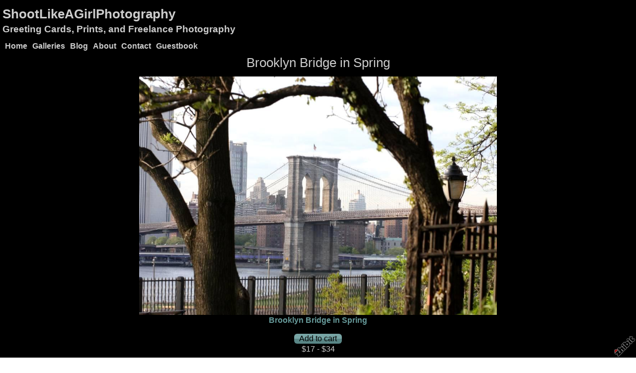

--- FILE ---
content_type: text/html;charset=utf-8
request_url: https://www.zhibit.org/shootlikeagirlphotography/explore-nyc/brooklyn-bridge-in-spring
body_size: 4048
content:
<!DOCTYPE HTML PUBLIC "-//W3C//DTD HTML 4.01 Transitional//EN" "http://www.w3.org/TR/html4/loose.dtd"><html><head><script type="text/javascript">document.cookie="TZ="+(new Date()).getTimezoneOffset()+";path=/";if(window.screen){document.cookie="Screen="+window.screen.width+"x"+window.screen.height+";path=/";}document.cookie="PixelRatio="+((window.devicePixelRatio===undefined)?1:window.devicePixelRatio)+";path=/";</script><title>Brooklyn Bridge in Spring - ShootLikeAGirlPhotography</title><link type="text/css" rel=stylesheet href="/res/responsive.css?v=1769962927"><link type="text/css" rel=stylesheet href="/shootlikeagirlphotography/style.css?v=1769963164"><meta http-equiv="Content-type" content="text/html; charset=UTF-8"><meta name="viewport" content="width=device-width, initial-scale=1.0"><meta name="apple-mobile-web-app-capable" content="yes"><link rel="apple-touch-icon" sizes="114x114" href="/apple-touch-icon-114x114.png"><link rel="apple-touch-icon" sizes="120x120" href="/apple-touch-icon-120x120.png"><link rel="apple-touch-icon" sizes="144x144" href="/apple-touch-icon-144x144.png"><link rel="apple-touch-icon" sizes="152x152" href="/apple-touch-icon-152x152.png"><link rel="apple-touch-icon" sizes="180x180" href="/apple-touch-icon-180x180.png"><link rel="image_src" href="https://www.zhibit.org/image/4787ad22-069579121f-42f0c202-i-2/Brooklyn-Bridge-in-Spring.jpg"><meta property="og:image" content="https://www.zhibit.org/image/4787ad22-069579121f-42f0c202-i-2/Brooklyn-Bridge-in-Spring.jpg"><meta property="og:image:width" content="300"><meta property="og:image:height" content="225"><meta property="og:type" content="website"><meta property="og:url" content="https://www.zhibit.org/shootlikeagirlphotography/explore-nyc/brooklyn-bridge-in-spring"><meta name=copyright content="Copyright &#169; 2026, Zhibit LLC"><meta name=keywords content="Photography, New York, art, online gallery, Visual arts, artist, United States, Brooklyn, Zhibit.org"><meta http-equiv="Content-Language" content="en-US"><script type="text/javascript" src="/res/head.js?v=1769962927"></script></head><body><table id=fullbody cellspacing=0 cellpadding=0 class=Table100><tr height=0><td><noscript><div>JavaScript must be enabled for proper operation of this website</div></noscript></td></tr><tr height="100%" valign=top><td><div id="bg" class=""><div id=bg_BGX><div id=bg_Pad align=left><div class=madjust><div id="pg" class=""><div id=pg_BGX><div id=pg_Pad align=left><table cellspacing=0 cellpadding=0 class=Table100><tr valign=top height="0%"><td><div id="hdr" class=""><div id=hdr_BGX><div id=hdr_Pad align=left><div id="tb" class=""><div id=tb_Pad align=right></div></div><div id="bnr" class=" mhide monly"><div id=bnr_Pad align=center></div></div><div id="ttl" class=""><div id=ttl_BGX><div id=ttl_Pad align=left><table width="100%" cellspacing=0 cellpadding=0><tr valign=middle><td width="100%" align=left><span class=SiteTitle><a class=Silent href="/shootlikeagirlphotography">ShootLikeAGirlPhotography</a></span><br><span class=SiteSubtitle>Greeting Cards, Prints, and Freelance Photography</span></td><td width="1%">&nbsp;</td><td valign=top width="1%" class="rigid monly"><img src="/res/blank.gif" width=48 height=48 id=mobilemenutoggler onclick=toggleMobileMenu()></td></tr></table></div></div></div><div id="mmn" class=" mhide monly"><div id=mmn_Pad align=left><table class=Como_Bar width="100%"><tr valign=top><td width="1%" class="Como_Img rigid"><img src="/res/layout/circledarrow-right.png?i*mb=669999" alt="" width=16 height=16></td><td colspan=2 class=Como_Big width="99%"><a class="Menu" href="/shootlikeagirlphotography">Home</a></td></tr><tr valign=top><td width="1%" class="Como_Img rigid"><img src="/res/layout/circledarrow-down.png?i*mb=669999" alt="" width=16 height=16></td><td colspan=2 class=Como_Big width="99%"><a class="Menu MenuExp" href="/shootlikeagirlphotography/galleries">Galleries</a></td></tr><tr><td width="1%"></td><td width="1%">&nbsp;&nbsp;</td><td width="98%"><a class="Menu" href="/shootlikeagirlphotography/new">New</a></td></tr><tr><td width="1%"></td><td width="1%">&nbsp;&nbsp;</td><td width="98%"><a class="Menu" href="/shootlikeagirlphotography/connect-greeting-cards">Connect (Greeting Cards)</a></td></tr><tr><td width="1%"></td><td width="1%">&nbsp;&nbsp;</td><td width="98%"><a class="Menu" href="/shootlikeagirlphotography/inhale-flowers">Inhale (Flowers)</a></td></tr><tr><td width="1%"></td><td width="1%">&nbsp;&nbsp;</td><td width="98%"><a class="Menu MenuSel" href="/shootlikeagirlphotography/explore-nyc">Explore (NYC)</a></td></tr><tr><td width="1%"></td><td width="1%">&nbsp;&nbsp;</td><td width="98%"><a class="Menu" href="/shootlikeagirlphotography/explore-europe">Explore (Europe)</a></td></tr><tr><td width="1%"></td><td width="1%">&nbsp;&nbsp;</td><td width="98%"><a class="Menu" href="/shootlikeagirlphotography/explore-other">Explore (Other)</a></td></tr><tr><td width="1%"></td><td width="1%">&nbsp;&nbsp;</td><td width="98%"><a class="Menu" href="/shootlikeagirlphotography/shadows-reflections">Shadows &#38; Reflections</a></td></tr><tr><td width="1%"></td><td width="1%">&nbsp;&nbsp;</td><td width="98%"><a class="Menu" href="/shootlikeagirlphotography/admire-animals">Admire (Animals)</a></td></tr><tr><td width="1%"></td><td width="1%">&nbsp;&nbsp;</td><td width="98%"><a class="Menu" href="/shootlikeagirlphotography/speak-words">Speak (Words)</a></td></tr><tr><td width="1%"></td><td width="1%">&nbsp;&nbsp;</td><td width="98%"><a class="Menu" href="/shootlikeagirlphotography/potpourri">Potpourri</a></td></tr><tr><td width="1%"></td><td width="1%">&nbsp;&nbsp;</td><td width="98%"><a class="Menu" href="/shootlikeagirlphotography/behold-portraits">Behold (Portraits)</a></td></tr><tr><td width="1%"></td><td width="1%">&nbsp;&nbsp;</td><td width="98%"><a class="Menu" href="/shootlikeagirlphotography/listen-musicians">Listen (Musicians)</a></td></tr><tr><td width="1%"></td><td width="1%">&nbsp;&nbsp;</td><td width="98%"><a class="Menu" href="/shootlikeagirlphotography/exhibit-vineapple">Exhibit (Vineapple)</a></td></tr><tr><td width="1%"></td><td width="1%">&nbsp;&nbsp;</td><td width="98%"><a class="Menu" href="/shootlikeagirlphotography/exhibit-bklyn-hts-cinema">Exhibit (Bklyn Hts Cinema)</a></td></tr><tr valign=top><td width="1%" class="Como_Img rigid"><img src="/res/layout/circledarrow-right.png?i*mb=669999" alt="" width=16 height=16></td><td colspan=2 class=Como_Big width="99%"><a class="Menu" href="/shootlikeagirlphotography/blog">Blog</a></td></tr><tr valign=top><td width="1%" class="Como_Img rigid"><img src="/res/layout/circledarrow-right.png?i*mb=669999" alt="" width=16 height=16></td><td colspan=2 class=Como_Big width="99%"><a class="Menu" href="/shootlikeagirlphotography/about">About</a></td></tr><tr valign=top><td width="1%" class="Como_Img rigid"><img src="/res/layout/circledarrow-right.png?i*mb=669999" alt="" width=16 height=16></td><td colspan=2 class=Como_Big width="99%"><a class="Menu" href="/shootlikeagirlphotography/contact">Contact</a></td></tr><tr valign=top><td width="1%" class="Como_Img rigid"><img src="/res/layout/circledarrow-right.png?i*mb=669999" alt="" width=16 height=16></td><td colspan=2 class=Como_Big width="99%"><a class="Menu" href="/shootlikeagirlphotography/guestbook">Guestbook</a></td></tr></table></div></div><div id="hmn" class=" mhide"><div id=hmn_Pad align=left><div class="row Nile_Bar" style="display:table"><div class="col-x nopadding" align=left><b><a class=Nile_Title href="/shootlikeagirlphotography">Home</a></b></div><div class="col-x nopadding" align=left><span class=MenuTitle onmouseover="menuShow('menu06ed476d-00f19fe577-0d3b00af');" onmouseout="menuHide();"><b><a class=Nile_Title href="/shootlikeagirlphotography/galleries">Galleries</a></b></span><div class=MenuBody id='menu06ed476d-00f19fe577-0d3b00af' onmouseover="menuShow('menu06ed476d-00f19fe577-0d3b00af');" onmouseout="menuHide();"><table class=Nile_Pop cellspacing=0 cellpadding=0><tr><td nowrap><a class=Nile_Title href="/shootlikeagirlphotography/new">New</a></td></tr><tr><td nowrap><a class=Nile_Title href="/shootlikeagirlphotography/connect-greeting-cards">Connect (Greeting Cards)</a></td></tr><tr><td nowrap><a class=Nile_Title href="/shootlikeagirlphotography/inhale-flowers">Inhale (Flowers)</a></td></tr><tr><td nowrap><a class=Nile_Title href="/shootlikeagirlphotography/explore-nyc">Explore (NYC)</a></td></tr><tr><td nowrap><a class=Nile_Title href="/shootlikeagirlphotography/explore-europe">Explore (Europe)</a></td></tr><tr><td nowrap><a class=Nile_Title href="/shootlikeagirlphotography/explore-other">Explore (Other)</a></td></tr><tr><td nowrap><a class=Nile_Title href="/shootlikeagirlphotography/shadows-reflections">Shadows &#38; Reflections</a></td></tr><tr><td nowrap><a class=Nile_Title href="/shootlikeagirlphotography/admire-animals">Admire (Animals)</a></td></tr><tr><td nowrap><a class=Nile_Title href="/shootlikeagirlphotography/speak-words">Speak (Words)</a></td></tr><tr><td nowrap><a class=Nile_Title href="/shootlikeagirlphotography/potpourri">Potpourri</a></td></tr><tr><td nowrap><a class=Nile_Title href="/shootlikeagirlphotography/behold-portraits">Behold (Portraits)</a></td></tr><tr><td nowrap><a class=Nile_Title href="/shootlikeagirlphotography/listen-musicians">Listen (Musicians)</a></td></tr><tr><td nowrap><a class=Nile_Title href="/shootlikeagirlphotography/exhibit-vineapple">Exhibit (Vineapple)</a></td></tr><tr><td nowrap><a class=Nile_Title href="/shootlikeagirlphotography/exhibit-bklyn-hts-cinema">Exhibit (Bklyn Hts Cinema)</a></td></tr></table></div></div><div class="col-x nopadding" align=left><b><a class=Nile_Title href="/shootlikeagirlphotography/blog">Blog</a></b></div><div class="col-x nopadding" align=left><b><a class=Nile_Title href="/shootlikeagirlphotography/about">About</a></b></div><div class="col-x nopadding" align=left><b><a class=Nile_Title href="/shootlikeagirlphotography/contact">Contact</a></b></div><div class="col-x nopadding" align=left><b><a class=Nile_Title href="/shootlikeagirlphotography/guestbook">Guestbook</a></b></div></div></div></div></div></div></div></td></tr><tr valign=top height="100%"><td><div id="ctr" class=""><div id=ctr_BGX><div id=ctr_Pad align=center><div id="body" class=""><div id=body_Pad align=left><div id="pgttl" class=""><div id=pgttl_Pad align=center><h1>Brooklyn Bridge in Spring</h1></div></div><div id="cont" class=""><div id=cont_Pad align=center><div style='min-height:550px;text-align:left;'><div align=center><span class="ArtLink ArtShadowBox"><img border=0 src="https://www.zhibit.org/image/4787ad22-069579121f-42f0c202-m-2/Brooklyn-Bridge-in-Spring.jpg" width=720 alt="Brooklyn Bridge in Spring" title="Brooklyn Bridge in Spring" disabled=1 inert=1 oncontextmenu="return false;"></span><br><span class=TextTitle>Brooklyn Bridge in Spring</span><p><form autocomplete=off method=POST action="/shootlikeagirlphotography/shop" accept-charset="UTF-8"><input type=hidden name="_charset_" value=""><input type=hidden name="add" value="6ddb2a00-0695791120-42f0c202"><input type=submit value="Add to cart" class=FlatButton></form>$17 - $34</div><p><div align="right"><table cellpadding=0 cellspacing=3><tr><td><a href="/shootlikeagirlphotography/explore-nyc/brooklyn-heights-windowsill"><img src="/res/layout/arrows-left.png?i*mb=cccccc" alt="Previous" hoversrc="/res/layout/arrows-left.png?i*mb=669999" width=16 height=16><img class=ImgPreload src="/res/layout/arrows-left.png?i*mb=669999" alt=""></a></td><td nowrap><a class=Silent href="/shootlikeagirlphotography/explore-nyc/brooklyn-heights-windowsill">Previous</a></td><td> | </td><td nowrap><a class=Silent href="/shootlikeagirlphotography/explore-nyc/brooklyn-bridge-with-fence">Next</a></td><td><a href="/shootlikeagirlphotography/explore-nyc/brooklyn-bridge-with-fence"><img src="/res/layout/arrows-right.png?i*mb=cccccc" alt="Next" hoversrc="/res/layout/arrows-right.png?i*mb=669999" width=16 height=16><img class=ImgPreload src="/res/layout/arrows-right.png?i*mb=669999" alt=""></a></td></tr></table></div><p><div class=DashedLine>&nbsp;</div><br><div class=row><div class="col-2 col-4m"><div class="fb-like" data-action="like" data-href="http://www.zhibit.org/shootlikeagirlphotography/explore-nyc/brooklyn-bridge-in-spring" data-send="false" data-layout="button_count" data-size="small" data-width="100" data-colors-scheme="dark" data-show-faces="false" data-share="false" data-font="arial"></div><div id="fb-root"></div><script async defer crossorigin="anonymous" src="https://connect.facebook.net/en_US/sdk.js#xfbml=1&version=v18.0"></script></div><div class="col-2 col-4m"><a class="twitter-share-button" href="https://twitter.com/intent/tweet?text=Brooklyn+Bridge+in+Spring&url=http%3a%2f%2fwww.zhibit.org%2fshootlikeagirlphotography%2fexplore-nyc%2fbrooklyn-bridge-in-spring">Tweet</a><script>window.twttr = (function(d, s, id) {var js, fjs = d.getElementsByTagName(s)[0],t = window.twttr || {};if (d.getElementById(id)) return t;js = d.createElement(s);js.id = id;js.src = "https://platform.twitter.com/widgets.js";fjs.parentNode.insertBefore(js, fjs);t._e = [];t.ready = function(f) {t._e.push(f);};return t;}(document, "script", "twitter-wjs"));</script></div><div class="col-2 col-4m"><a data-pin-config="beside" href="//pinterest.com/pin/create/button/?url=http://www.zhibit.org/shootlikeagirlphotography/explore-nyc/brooklyn-bridge-in-spring&amp;media=https://www.zhibit.org/image/4787ad22-069579121f-42f0c202-i-2/Brooklyn-Bridge-in-Spring.jpg&amp;description=Brooklyn+Bridge+in+Spring" data-pin-do="buttonPin"><img src="//assets.pinterest.com/images/pidgets/pin_it_button.png"></a><script type="text/javascript" src="//assets.pinterest.com/js/pinit.js" async></script></div><div class="col-2 col-4m"><span class=AddThis><div class="addthis_toolbox addthis_default_style "><a class="addthis_counter addthis_pill_style"></a></div><script type="text/javascript">var addthis_config={username: "zhibit", ui_header_color: "#4c4c4c", ui_header_background: "#f2f2f2", ui_language: "en", ui_cobrand: "Zhibit.org"};</script><script type="text/javascript" src="//s7.addthis.com/js/300/addthis_widget.js#pubid=zhibit" async></script></span></div></div><br><small class=Faded>Be the first to <a rel=nofollow class=Faded href="javascript:nothing();" onclick="ajaxInsertHTML('/shootlikeagirlphotography/inlinecomment?tt=a&#38;id=6ddb2a00-0695791120-42f0c202','cmtbox0');this.parentNode.style.display='none';return false;">post a comment</a>.</small><div id=cmtbox0></div><br></div></div></div></div></div></div></div></div></td></tr><tr valign=top height="0%"><td><div id="ftr" class=""><div id=ftr_BGX><div id=ftr_Pad align=left><div class="Small Silent"><div align=center>&nbsp;<a class=NOBR href="/profile/shootlikeagirlphotography">ShootLikeAGirlPhotography</a> &#8226; <span class=NOBR><a href="https://www.zhibit.org/america/united-states/new-york/brooklyn">Brooklyn</a>, <a href="https://www.zhibit.org/america/united-states/new-york">NY</a></span></div><div align=center><a class=NOBR rel=nofollow href="https://www.zhibit.org/">Artist website by Zhibit.org</a> &#8226; <nobr>Copyright &#169; 2026</nobr> &#8226; <a class=NOBR rel=nofollow href="https://www.zhibit.org/terms">Terms of use</a> &#8226; <a class=NOBR rel=nofollow href="https://www.zhibit.org/privacy">Privacy policy</a></div><br><a href="/shootlikeagirlphotography/rss">RSS</a> | </div><a rel=nofollow id=logoband href="https://www.zhibit.org/"></a><img class=ImgPreload src="/res/logoband.png" alt=""></div></div></div></td></tr></table></div></div></div></div></div></div></div></td></tr></table><script type="text/javascript" src="/res/master.js?v=1769962927"></script><script type="text/javascript" src="/res/view.js?v=1769962927"></script><script type="text/javascript" defer>view_openExternalLinksInNewWindow("www.zhibit.org");</script><div class=NoShow><script>(function(i,s,o,g,r,a,m){i['GoogleAnalyticsObject']=r;i[r]=i[r]||function(){(i[r].q=i[r].q||[]).push(arguments)},i[r].l=1*new Date();a=s.createElement(o),m=s.getElementsByTagName(o)[0];a.async=1;a.src=g;m.parentNode.insertBefore(a,m)})(window,document,'script','https://www.google-analytics.com/analytics.js','ga');ga('create','UA-11962579-1','auto',{'name':'z0'});ga('z0.send','pageview');</script></div><div class=NoShow><script async src="https://www.googletagmanager.com/gtag/js?id=G-DLNGQF46V6"></script><script>window.dataLayer = window.dataLayer || [];function gtag(){dataLayer.push(arguments);}gtag('js', new Date());gtag('config', 'G-DLNGQF46V6');</script></div></body></html>

--- FILE ---
content_type: text/css
request_url: https://www.zhibit.org/res/responsive.css?v=1769962927
body_size: 469
content:
* {box-sizing: border-box;-moz-box-sizing:border-box;}

.col-1 {width: 8.33%;}
.col-2 {width: 16.66%;}
.col-3 {width: 25%;}
.col-4 {width: 33.33%;}
.col-5 {width: 41.66%;}
.col-6 {width: 50%;}
.col-7 {width: 58.33%;}
.col-8 {width: 66.66%;}
.col-9 {width: 75%;}
.col-10 {width: 83.33%;}
.col-11 {width: 91.66%;}
.col-12 {width: 100%;}
[class*="col-"] {
    float: left;
    padding: 0px 10px 10px 0px;
}
/*[class*="col-"]:last-child {
	padding-right: 0px;
}*/

.row::after {
    content: "";
    clear: both;
    display: table;
}
* {max-width: 100%;}
.rigid * {max-width: none !important;}

.nopadding {padding: 0px;}
.monly {display: none;}

@media only screen and (max-width: 640px) {
	.madjust .mhide {display:none !important;}
    .madjust .monly {display:initial;}

	.madjust .col-1,
	.madjust .col-2,
	.madjust .col-3,
	.madjust .col-4,
	.madjust .col-5,
	.madjust .col-6,
	.madjust .col-7,
	.madjust .col-8,
	.madjust .col-9,
	.madjust .col-10,
	.madjust .col-11,
	.madjust .col-12 {width: 100%;}

	.madjust .col-1m {width: 8.33%;}
	.madjust .col-2m {width: 16.66%;}
	.madjust .col-3m {width: 25%;}
	.madjust .col-4m {width: 33.33%;}
	.madjust .col-5m {width: 41.66%;}
	.madjust .col-6m {width: 50%;}
	.madjust .col-7m {width: 58.33%;}
	.madjust .col-8m {width: 66.66%;}
	.madjust .col-9m {width: 75%;}
	.madjust .col-10m {width: 83.33%;}
	.madjust .col-11m {width: 91.66%;}
	.madjust .col-12m {width: 100%;}
}

.col-x {width: auto;}


--- FILE ---
content_type: text/css;charset=utf-8
request_url: https://www.zhibit.org/shootlikeagirlphotography/style.css?v=1769963164
body_size: 3105
content:
.Menu {text-decoration: none;}
.CartCombo {font-size: 80%;}
SMALL, .Small {font-size: 80%;}
#bg A.Faded, #bg  .Faded A {color: #7a7a7a;}
.ArtLink {display: inline-block;border-width: 1px;background: white;}
.EditLink IMG {position:relative;display:inline-block;left:-26px;top:-16px;filter:alpha(opacity=75);opacity:.75;}
A.ArtLink:hover {borde-width: 1px;}
#logoband:hover {filter:alpha(opacity=100);opacity:1;}
.DashedLine {border-bottom-style: dashed;border-bottom-width: 1px;padding-bottom: 2px;width: 100%;}
#bg .InputBox {border: solid 1px #cccccc;background-color: #333333;}
[align=center] {text-align:center;}
* {box-sizing:border-box;word-wrap: break-word;}
.FlatButton {padding-left: 10px;padding-right: 10px;cursor: hand;cursor: pointer;border: none;background: url('../res/half-light-25.png') repeat-x top left;background-size: 1px 100%;border-radius: 6px;}
#bg #tbxlate TABLE {border: solid 1px #cccccc;background-color: #333333;}
.FlatButton:hover {text-decoration: underline;}
#logoband[dir=rtl] {left: 0px;right: none;-moz-transform:rotate(90deg);-webkit-transform:rotate(90deg);transform:rotate(90deg);}
.CheckBox {padding-left: 2px;padding-right: 2px;}
#tbsearch {border-radius:8px;width: 70px;border: none;padding: 1px 20px 1px 4px;background-repeat: no-repeat;background-position: center right;}
#bg A:hover, #bg 		
A.Silent:hover, #bg 
.Silent A:hover {color: #669999;}
#bg SELECT, #bg OPTION {background-color: #333333;}
.Menu:hover {text-decoration: none;}
A {text-decoration: underline;}
.Nile_Pop A {min-width: 150px;min-width: 150px;}
#bg .CartTable {border-right: solid 1px #cccccc;border-top: solid 1px #cccccc;}
#bg A.Silent, #bg 
.Silent A {color: #cccccc;}
A.Nile_Title:hover {text-decoration: none;text-decoration: none;}
#bg .Menu {color: #cccccc !important;}
.EditLink IMG:hover {filter:alpha(opacity=100);opacity:1;}
P {margin-top: 1em;}
[align=right] {text-align:right;}
[align=left] > * {margin-right:auto;}
#bg #tbxlate A:hover {color: #669999;}
.NOBR {white-space: nowrap;}
#bg .Menu:hover {color: #669999 !important;}
#bg .LeftNavBracket {border: solid 1px #cccccc;border-right: 0px;}
#bg .RightNavBracket {border: solid 1px #cccccc;border-left: 0px;}
.Nile_Pop {display: block;margin-top: 1px;min-width: 150px;display: block;margin-top: 1px;min-width: 150px;}
#bg  {width:100%;height:100%;}
#bg #mobilemenutoggler {background-image: url('../res/layout/mobilemenu.png?i*mr=cccccc');}
#bg .MenuSel, #bg 
.MenuExp {color: #669999 !important;}
#bg .Captcha {border: solid 1px #cccccc;background-color: #333333;}
#bg .CartCombo {border: solid 1px #cccccc;}
INPUT,TEXTAREA,SELECT {font-size: inherit;font-family: inherit;resize:none;color: inherit;}
#bg .Faded {color: #7a7a7a;}
.Table100 {height:100%;width:100%;}
#bg .CartTableCell {border-left: solid 1px #cccccc;border-bottom: solid 1px #cccccc;background-color: #000000;}
#bg #bg_Pad {display:table;height:100%;width:100%;margin:0px auto;font-size:100%;color:#cccccc;}
.CartEmptyMessage {border-bottom: 0px;padding: 16pt;vertical-align: center;text-align: center;}
[align=center] > * {margin-left:auto;margin-right:auto;}
NOSCRIPT DIV {color: white;font-weight:bold;background:red;padding:3px;text-align:center;}
.ZoomMessage {display: none;text-align: center;}
LI {padding-bottom: 1pt;}
#tbxlate A:hover {text-decoration: none;}
PRE {margin: 0px;white-space:pre-wrap;}
#bg A.Nile_Title:hover {color: #000000 !important;background-color: #669999 !important;color: #000000 !important;background-color: #669999 !important;}
.xNile_Bar {margin-left: -5px;margin-right: -5px;margin-left: -5px;margin-right: -5px;}
#bg .CartEmptyMessage {background-color: #000000;border: solid 1px #cccccc;}
HTML {height:100%;}
#bg .ArtShadowBox {box-shadow: 3px 3px 10px transparent;padding: 0px;background-color: transparent;}
.SiteSubtitle {font-size: 120%;font-weight: bold;margin: 0px;padding: 0px;}
#bg .ArtLink {border-style: none;border-color: #cccccc;}
#bg .ComboSeparator {border: solid 1px #cccccc;}
.NoShow {display: none;}
#bg .DashedLine {border-bottom-color: #333333;}
.ImgPreload {position: absolute;top: -10000px;left: -10000px;visibility: hidden;}
#bg A.Faded:hover, #bg 
.Faded A:hover, #bg 
.Silent A.Faded:hover, #bg 
.Silent .Faded A:hover, #bg 
.Faded .Silent A:hover, #bg 
.Faded A.Silent:hover {color: #3d5b5b;}
#mobilemenutoggler {background-repeat: no-repeat;background-position: center center;background-size: contain;}
IMG {border: 0px;}
#bg .Warning {color: #000000;background-color: #669999;}
#bg .TextTitle {color: #669999;font-size: 100%;}
#bg .FlatButton {background-color: #669999;color: #000000;}
.GreyLine {border-bottom-style: solid;border-bottom-width: 2px;padding-bottom: 2px;width: 100%;}
.TextTitle {text-decoration: none;font-weight: bold;}
#tbsearch:focus {width: 150px;}
#bg #bg_BGX {display:table;height:100%;width:100%;background-color:#000000;}
#logoband {z-index:100;position: fixed !important;position: absolute;bottom: 0px;right: 0px;cursor: hand;cursor: pointer;background: url('../res/logoband.png') no-repeat top left;filter:alpha(opacity=75);opacity:.75;width: 48px;height: 48px;background-size: 48px 48px;}
[align=left] {text-align:left;}
BODY {height:100%;margin: 0px;font-size: 12pt;line-height: 1.4;font-family: Helvetica Neue,Helvetica,Arial,Sans-Serif;}
#bg .GreyLine {border-bottom-color: #333333;}
#bg .FormHdr {color: #669999;}
#bg .Nile_Pop {background: rgba(0,0,0,0.95);border: solid 1px #333333;background: rgba(0,0,0,0.95);border: solid 1px #333333;}
A.TextTitle:hover {text-decoration: underline;}
.FormHdr {font-weight: bold;}
#bg #tbxlate A {color: #cccccc;}
#tbxlate A {text-decoration: none;}
#bg .Silent A.Faded, #bg 
.Silent .Faded A, #bg 
.Faded .Silent A, #bg 
.Faded A.Silent {color: #7a7a7a;}
.MenuBody {position: absolute;display: none;z-index: 90;}
#bg HR {border: solid 1px #cccccc;}
#bg A {color: #cccccc;}
.ButtonRound {border-radius: 6px;padding-left: 10px;padding-right: 10px;}
.InputBox {padding-left: 2px;padding-right: 2px;}
A.Silent,
.Silent A {text-decoration: none;}
#bg #tbsearch {border: solid 1px #7a7a7a;color: #cccccc;background-image: url('../res/layout/searchinsitego.png?i*mb=cccccc');background-color: #000000;}
[align=right] > * {margin-left:auto;}
BIG {font-size: 120%;}
#bg A.Nile_Title {color: #cccccc !important;color: #cccccc !important;}
FORM {margin: 0px;}
H1 {padding: 0px;margin: 0px;font-weight: normal;font-size: 160%;}
.AddThis {font-size: 8pt;font-family: arial;}
H2 {padding: 0px;margin: 0px;font-weight: normal;font-size: 140%;}
NOSCRIPT {display:block;width:100%;}
#bg .Error {color: #000000;background-color: #669999;}
.EditLink {position:absolute;}
#bg A.ArtLink:hover {border-style: none;border-color: #669999;}
.Captcha {margin-bottom: 4px;}
#bg .Info {color: #cccccc;background-color: #333333;}
.SiteTitle {font-size: 160%;font-weight: bold;padding: 2px 0px 2px 0px;}
#bg #bg_Mgn {display:table;height:100%;width:100%;}
A.Nile_Title {text-decoration: none;white-space: nowrap;display: block;padding: 2px;padding-left: 5px;padding-right: 5px;text-decoration: none;white-space: nowrap;display: block;padding: 2px;padding-left: 5px;padding-right: 5px;}
#pg .Faded {color: #7a7a7a;}
#pg .ComboSeparator {border: solid 1px #cccccc;}
#pg .TextTitle {color: #669999;}
#pg HR {border: solid 1px #cccccc;}
#pg A.Faded:hover, #pg 
.Faded A:hover, #pg 
.Silent A.Faded:hover, #pg 
.Silent .Faded A:hover, #pg 
.Faded .Silent A:hover, #pg 
.Faded A.Silent:hover {color: #3d5b5b;}
#pg #pg_Pad {display:table;height:100%;width:100%;margin:0px auto;color:#cccccc;}
#pg #pg_BGX {display:table;height:100%;width:100%;background-color:#000000;}
#pg #pg_Mgn {display:table;height:100%;width:100%;}
#pg A.Nile_Title {color: #cccccc !important;color: #cccccc !important;}
#pg A.Nile_Title:hover {color: #000000 !important;background-color: #669999 !important;color: #000000 !important;background-color: #669999 !important;}
#pg  {width:100%;height:100%;}
#pg .ArtLink {border-style: none;border-color: #cccccc;}
#pg A {color: #cccccc;}
#pg .Error {color: #000000;background-color: #669999;}
#pg .ArtShadowBox {box-shadow: 3px 3px 10px transparent;padding: 0px;background-color: transparent;}
#pg .CartTableCell {border-left: solid 1px #cccccc;border-bottom: solid 1px #cccccc;background-color: #000000;}
#pg .Nile_Pop {background: rgba(0,0,0,0.95);border: solid 1px #333333;background: rgba(0,0,0,0.95);border: solid 1px #333333;}
#pg .LeftNavBracket {border: solid 1px #cccccc;border-right: 0px;}
#pg .InputBox {border: solid 1px #cccccc;background-color: #333333;}
#pg .Silent A.Faded, #pg 
.Silent .Faded A, #pg 
.Faded .Silent A, #pg 
.Faded A.Silent {color: #7a7a7a;}
#pg .Captcha {border: solid 1px #cccccc;background-color: #333333;}
#pg .DashedLine {border-bottom-color: #333333;}
#pg #tbsearch {border: solid 1px #7a7a7a;color: #cccccc;background-image: url('../res/layout/searchinsitego.png?i*mb=cccccc');background-color: #000000;}
#pg A:hover, #pg 		
A.Silent:hover, #pg 
.Silent A:hover {color: #669999;}
#pg A.ArtLink:hover {border-style: none;border-color: #669999;}
#pg #tbxlate TABLE {border: solid 1px #cccccc;background-color: #333333;}
#pg .MenuSel, #pg 
.MenuExp {color: #669999 !important;}
#pg #tbxlate A {color: #cccccc;}
#pg .RightNavBracket {border: solid 1px #cccccc;border-left: 0px;}
#pg .Menu:hover {color: #669999 !important;}
#pg .CartTable {border-right: solid 1px #cccccc;border-top: solid 1px #cccccc;}
#pg .Menu {color: #cccccc !important;}
#pg .Info {color: #cccccc;background-color: #333333;}
#pg .Warning {color: #000000;background-color: #669999;}
#pg .CartEmptyMessage {background-color: #000000;border: solid 1px #cccccc;}
#pg SELECT, #pg OPTION {background-color: #333333;}
#pg A.Faded, #pg  .Faded A {color: #7a7a7a;}
#pg .FormHdr {color: #669999;}
#pg .FlatButton {background-color: #669999;color: #000000;}
#pg #mobilemenutoggler {background-image: url('../res/layout/mobilemenu.png?i*mr=cccccc');}
#pg .CartCombo {border: solid 1px #cccccc;}
#pg .GreyLine {border-bottom-color: #333333;}
#pg #tbxlate A:hover {color: #669999;}
#pg A.Silent, #pg 
.Silent A {color: #cccccc;}
#hdr #hdr_Mgn {display:table;height:100%;width:100%;}
#hdr #hdr_Pad {display:table;height:100%;width:100%;margin:0px auto;}
#hdr #hdr_BGX {display:table;height:100%;width:100%;}
#hdr  {width:100%;height:auto;}
#hdr .RightNavBracket {border-left: 0px;}
#hdr .ArtShadowBox {box-shadow: 3px 3px 10px transparent;padding: 0px;background-color: transparent;}
#hdr .ArtLink {border-style: none;}
#hdr .LeftNavBracket {border-right: 0px;}
#hdr A.ArtLink:hover {border-style: none;}
#tb .LeftNavBracket {border-right: 0px;}
#tb #tb_Mgn {display:table;height:100%;width:100%;}
#tb .RightNavBracket {border-left: 0px;}
#tb #tb_Pad {display:table;height:100%;width:100%;margin:0px auto;padding:3px 5px 3px 5px;}
#tb #tb_BGX {display:table;height:100%;width:100%;}
#tb .ArtShadowBox {box-shadow: 3px 3px 10px transparent;padding: 0px;background-color: transparent;}
#tb  {width:100%;height:auto;}
#tb .ArtLink {border-style: none;}
#tb A.ArtLink:hover {border-style: none;}
#bnr #bnr_Mgn {display:table;height:100%;width:100%;}
#bnr .ArtLink {border-style: none;}
#bnr #bnr_BGX {display:table;height:100%;width:100%;}
#bnr .ArtShadowBox {box-shadow: 3px 3px 10px transparent;padding: 0px;background-color: transparent;}
#bnr .RightNavBracket {border-left: 0px;}
#bnr #bnr_Pad {display:table;height:100%;width:100%;margin:0px auto;}
#bnr  {width:100%;height:auto;}
#bnr .LeftNavBracket {border-right: 0px;}
#bnr A.ArtLink:hover {border-style: none;}
#ttl  {width:100%;height:auto;}
#ttl .LeftNavBracket {border-right: 0px;}
#ttl #ttl_Mgn {display:table;height:100%;width:100%;}
#ttl #ttl_Pad {display:table;height:100%;width:100%;margin:0px auto;padding:5px 5px 5px 5px;font-size:100%;}
#ttl #ttl_BGX {display:table;height:100%;width:100%;}
#ttl .ArtLink {border-style: none;}
#ttl A.ArtLink:hover {border-style: none;}
#ttl .RightNavBracket {border-left: 0px;}
#ttl .ArtShadowBox {box-shadow: 3px 3px 10px transparent;padding: 0px;background-color: transparent;}
#mmn #mmn_Pad {display:table;height:100%;width:100%;margin:0px auto;}
#mmn #mmn_BGX {display:table;height:100%;width:100%;}
#mmn .ArtLink {border-style: none;}
#mmn #mmn_Mgn {display:table;height:100%;width:100%;}
#mmn .LeftNavBracket {border-right: 0px;}
#mmn .ArtShadowBox {box-shadow: 3px 3px 10px transparent;padding: 0px;background-color: transparent;}
#mmn  {width:100%;height:auto;}
#mmn A.ArtLink:hover {border-style: none;}
#mmn .RightNavBracket {border-left: 0px;}
#hmn .LeftNavBracket {border-right: 0px;}
#hmn  {width:100%;height:auto;}
#hmn .ArtLink {border-style: none;}
#hmn .RightNavBracket {border-left: 0px;}
#hmn #hmn_Mgn {display:table;height:100%;width:100%;}
#hmn .ArtShadowBox {box-shadow: 3px 3px 10px transparent;padding: 0px;background-color: transparent;}
#hmn #hmn_Pad {display:table;height:100%;width:100%;margin:0px auto;padding:3px 5px 3px 5px;font-size:100%;}
#hmn #hmn_BGX {display:table;height:100%;width:100%;}
#hmn A.ArtLink:hover {border-style: none;}
#ctr #ctr_Mgn {display:table;height:100%;width:100%;}
#ctr #ctr_BGX {display:table;height:100%;width:100%;}
#ctr A.ArtLink:hover {border-style: none;}
#ctr #ctr_Pad {display:table;height:100%;width:100%;margin:0px auto;}
#ctr .RightNavBracket {border-left: 0px;}
#ctr  {width:100%;height:100%;}
#ctr .ArtShadowBox {box-shadow: 3px 3px 10px transparent;padding: 0px;background-color: transparent;}
#ctr .LeftNavBracket {border-right: 0px;}
#ctr .ArtLink {border-style: none;}
#navcol .LeftNavBracket {border-right: 0px;}
#navcol #navcol_Pad {display:table;height:100%;width:100%;margin:0px auto;padding:5px 5px 5px 5px;border-right:1px solid #cccccc;}
#navcol #navcol_BGX {display:table;height:100%;width:100%;}
#navcol #navcol_Mgn {display:table;height:100%;width:100%;}
#navcol .ArtLink {border-style: none;}
#navcol .ArtShadowBox {box-shadow: 3px 3px 10px transparent;padding: 0px;background-color: transparent;}
#navcol  {width:100%;height:100%;}
#navcol A.ArtLink:hover {border-style: none;}
#navcol .RightNavBracket {border-left: 0px;}
#vmn .ArtShadowBox {box-shadow: 3px 3px 10px transparent;padding: 0px;background-color: transparent;}
#vmn A.ArtLink:hover {border-style: none;}
#vmn  {width:100%;height:auto;}
#vmn .ArtLink {border-style: none;}
#vmn .RightNavBracket {border-left: 0px;}
#vmn #vmn_Mgn {display:table;height:100%;width:100%;}
#vmn #vmn_Pad {display:table;height:100%;width:100%;margin:0px auto;padding:0px 5px 0px 0px;font-size:100%;}
#vmn #vmn_BGX {display:table;height:100%;width:100%;}
#vmn .LeftNavBracket {border-right: 0px;}
#body #body_Mgn {display:table;height:100%;width:100%;}
#body .RightNavBracket {border-left: 0px;}
#body #body_Pad {display:table;height:100%;width:100%;margin:0px auto;}
#body #body_BGX {display:table;height:100%;width:100%;}
#body A.ArtLink:hover {border-style: none;}
#body  {width:100%;height:100%;}
#body .ArtLink {border-style: none;}
#body .ArtShadowBox {box-shadow: 3px 3px 10px transparent;padding: 0px;background-color: transparent;}
#body .LeftNavBracket {border-right: 0px;}
#pgttl .RightNavBracket {border-left: 0px;}
#pgttl .ArtShadowBox {box-shadow: 3px 3px 10px transparent;padding: 0px;background-color: transparent;}
#pgttl  {width:100%;height:auto;}
#pgttl #pgttl_Mgn {display:table;height:100%;width:100%;}
#pgttl #pgttl_Pad {display:table;height:100%;width:100%;margin:0px auto;padding:0px 10px 5px 10px;}
#pgttl #pgttl_BGX {display:table;height:100%;width:100%;}
#pgttl .LeftNavBracket {border-right: 0px;}
#pgttl A.ArtLink:hover {border-style: none;}
#pgttl .ArtLink {border-style: none;}
#cont #cont_Mgn {display:table;height:100%;width:100%;}
#cont #cont_Pad {display:table;height:100%;width:100%;margin:0px auto;padding:5px 5px 5px 5px;}
#cont #cont_BGX {display:table;height:100%;width:100%;}
#cont A.ArtLink:hover {border-style: none;}
#cont .ArtLink {border-style: none;}
#cont .ArtShadowBox {box-shadow: 3px 3px 10px transparent;padding: 0px;background-color: transparent;}
#cont .LeftNavBracket {border-right: 0px;}
#cont  {width:100%;height:100%;}
#cont .RightNavBracket {border-left: 0px;}
#ftr .ArtLink {border-style: none;}
#ftr  {width:100%;height:auto;}
#ftr A.ArtLink:hover {border-style: none;}
#ftr .RightNavBracket {border-left: 0px;}
#ftr #ftr_Pad {display:table;height:100%;width:100%;margin:0px auto;padding:5px 5px 50px 5px;}
#ftr #ftr_BGX {display:table;height:100%;width:100%;}
#ftr #ftr_Mgn {display:table;height:100%;width:100%;}
#ftr .LeftNavBracket {border-right: 0px;}
#ftr .ArtShadowBox {box-shadow: 3px 3px 10px transparent;padding: 0px;background-color: transparent;}


--- FILE ---
content_type: text/plain
request_url: https://www.google-analytics.com/j/collect?v=1&_v=j102&a=1823240257&t=pageview&_s=1&dl=https%3A%2F%2Fwww.zhibit.org%2Fshootlikeagirlphotography%2Fexplore-nyc%2Fbrooklyn-bridge-in-spring&ul=en-us%40posix&dt=Brooklyn%20Bridge%20in%20Spring%20-%20ShootLikeAGirlPhotography&sr=1280x720&vp=1280x720&_u=IEBAAEABAAAAACAAI~&jid=1287770445&gjid=1374228962&cid=1186250965.1770069793&tid=UA-11962579-1&_gid=185261663.1770069793&_r=1&_slc=1&z=1380453696
body_size: -449
content:
2,cG-1YV2TGVJ49